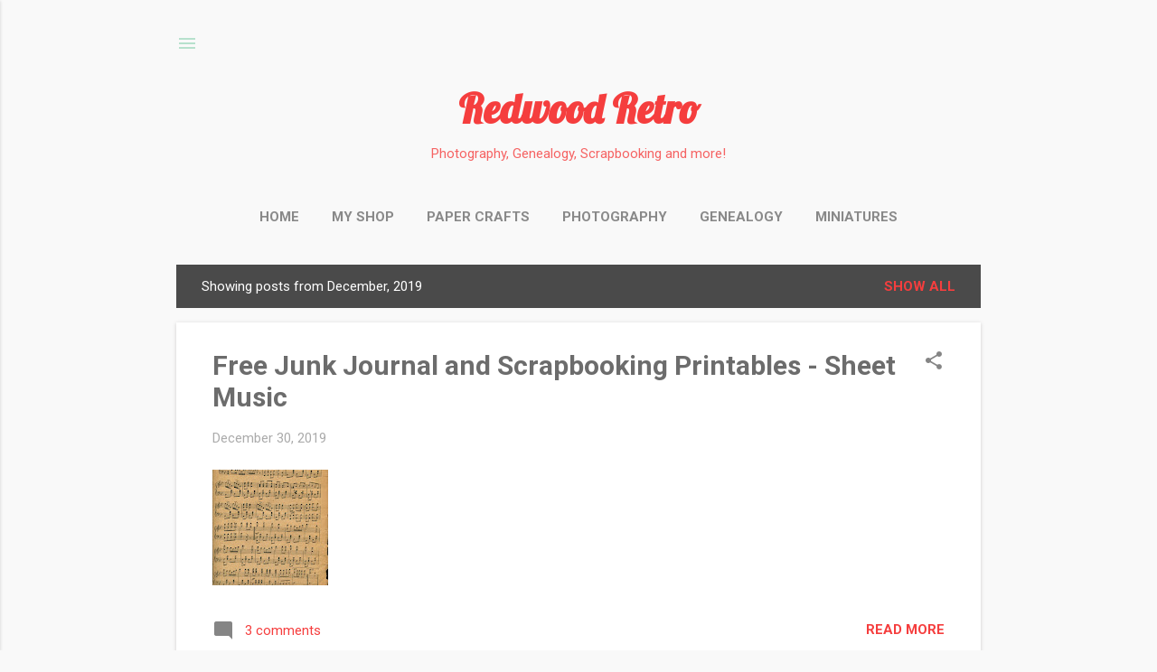

--- FILE ---
content_type: text/html; charset=utf-8
request_url: https://www.google.com/recaptcha/api2/aframe
body_size: 265
content:
<!DOCTYPE HTML><html><head><meta http-equiv="content-type" content="text/html; charset=UTF-8"></head><body><script nonce="HC9xtWcva2ziHmI6mVctXg">/** Anti-fraud and anti-abuse applications only. See google.com/recaptcha */ try{var clients={'sodar':'https://pagead2.googlesyndication.com/pagead/sodar?'};window.addEventListener("message",function(a){try{if(a.source===window.parent){var b=JSON.parse(a.data);var c=clients[b['id']];if(c){var d=document.createElement('img');d.src=c+b['params']+'&rc='+(localStorage.getItem("rc::a")?sessionStorage.getItem("rc::b"):"");window.document.body.appendChild(d);sessionStorage.setItem("rc::e",parseInt(sessionStorage.getItem("rc::e")||0)+1);localStorage.setItem("rc::h",'1768807311582');}}}catch(b){}});window.parent.postMessage("_grecaptcha_ready", "*");}catch(b){}</script></body></html>

--- FILE ---
content_type: text/plain
request_url: https://www.google-analytics.com/j/collect?v=1&_v=j102&a=309688835&t=pageview&_s=1&dl=https%3A%2F%2Fwww.redwoodretro.com%2F2019%2F12%2F&ul=en-us%40posix&dt=Redwood%20Retro&sr=1280x720&vp=1280x720&_u=IEBAAEABAAAAACAAI~&jid=1846467182&gjid=235113957&cid=1342814201.1768807310&tid=UA-33755172-1&_gid=1125944360.1768807310&_r=1&_slc=1&z=293776912
body_size: -451
content:
2,cG-VNYYYNC0DH